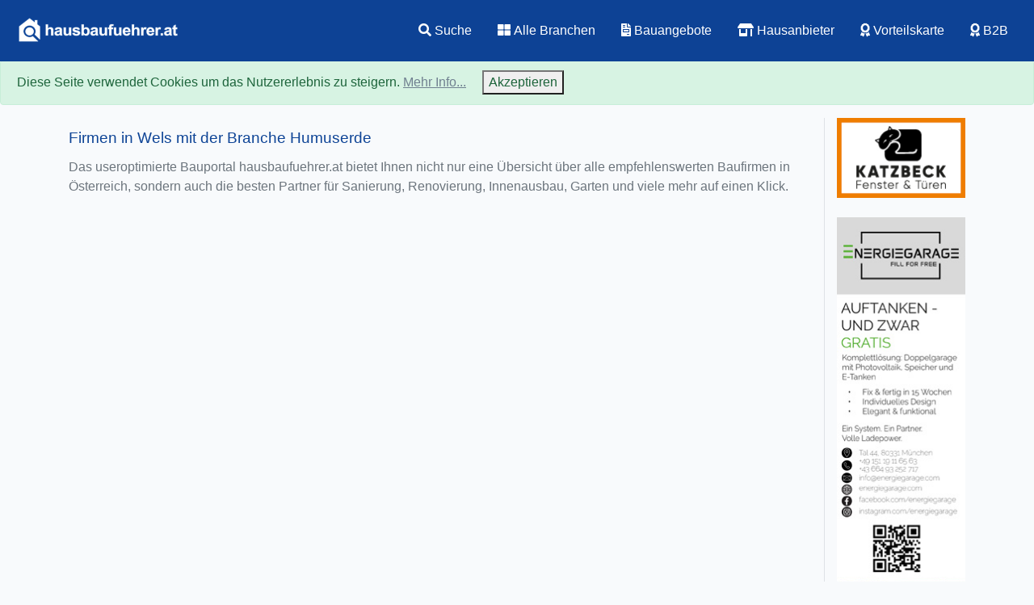

--- FILE ---
content_type: text/html; charset=UTF-8
request_url: https://hausbaufuehrer.at/seo/firmen/wels/humuserde/403/721
body_size: 4614
content:
<!-- Scripts -->


<!DOCTYPE html>
<html lang="de">
<head>
    <meta charset="utf-8">
    <meta http-equiv="X-UA-Compatible" content="IE=edge">
    <meta name="viewport" content="width=device-width, initial-scale=1, shrink-to-fit=no">

    <!-- CSRF Token -->
    <meta name="csrf-token" content="dkmmWWnlCvHRJ8bdKQxWUYyxhRfNKXhcpfBTTTC1">

    <meta name="Referrer" content="origin">

    <!-- Global site tag (gtag.js) - Google Analytics -->
    <script async src="https://www.googletagmanager.com/gtag/js?id=UA-493698-1"></script>
    <script>
        window.dataLayer = window.dataLayer || [];
        function gtag(){dataLayer.push(arguments);}
        gtag('js', new Date());
        gtag('config', 'UA-493698-1', { cookie_flags: 'secure;samesite=none', 'anonymize_ip' : true });
    </script>

    <title>Hausbaufuehrer.at - Firmen im Bezirk</title>
    <meta name="author" content="Dieter Deutsch - Dipl.Fachwirt für angewandte Informatik">
    <meta name="publisher"
          content="Dieter Deutsch - Dipl.Fachwirt für angewandte Informatik ">
    <meta name="copyright" content="Firma Hausbaufuehrer">
    <meta name="description" content="Bezirk Seite auf Hausbaufuehrer.at">
    <meta name="keywords" content="Bauen, Wohnen">
    <meta name="page-topic" content="Bauen Wohnen">
    <meta name="page-type" content="Katalog Verzeichnis">
    <meta name="audience" content="Erwachsene, Frauen, Männer">
    <meta http-equiv="content-language" content="de">



    <!-- Fonts -->
    <link rel="dns-prefetch" href="https://fonts.gstatic.com">
    <link href="https://fonts.googleapis.com/css?family=Nunito" rel="stylesheet" type="text/css">

    <!-- Styles -->
    <link href="https://hausbaufuehrer.at/css/app.css" rel="stylesheet">

    <script src="https://www.google.com/recaptcha/api.js?onload=vueRecaptchaApiLoaded&render=explicit" async defer></script>


</head>
<body>


<div id="appfrontend">
    <nav class="navbar fixed-top navbar-expand-sm bg-blue navbar-light justify-content-end">
    <a class="navbar-brand mr-auto mr-1" href="https://hausbaufuehrer.at">
        <img src="/hbf2.png" width="210" height="50" class="d-inline-block align-top" alt="hausbaufuehrer.at">
    </a>
    
    <button class="navbar-toggler text-white" type="button" data-toggle="collapse" data-target="#navbarNav"
            aria-controls="navbarNav" aria-expanded="false" aria-label="Toggle navigation">
        <i class="fas fa-bars" style="color:#fff; font-size:28px;"></i>
    </button>

    <div class="collapse navbar-collapse flex-grow-0" id="navbarNav">
        <ul class="nav  ">
            <li class="nav-item ">
                <a href="/"
                   class="nav-link  ">
                    <i class="nav-icon fas fa-search  d-none d-xl-inline"></i>
                    Suche
                </a>
            </li>
            <li class="nav-item ">
                <a href="/seo/alle-branchen"
                   class="nav-link  ">
                    <i class="nav-icon fas fa-th-large d-none d-xl-inline"></i>
                    Alle Branchen
                </a>
            </li>
            <li class="nav-item ">
                <a href="/bauangebote/formular"
                   class="nav-link ">
                    <i class="nav-icon fas fa-file-invoice d-none d-xl-inline"></i>
                    Bauangebote
                </a>
            </li>
            <li class="nav-item ">
                <a href="/hausanbieter"
                   class="nav-link ">
                    <i class="nav-icon fas fa-store-alt  d-none d-xl-inline"></i>
                    Hausanbieter
                </a>
            </li>
            <li class="nav-item ">
                <a href="/vorteilskarte"
                   class="nav-link ">
                    <i class="nav-icon fas fa-award d-none d-xl-inline"></i>
                    Vorteilskarte
                </a>
            </li>

            <li class="nav-item ">
                <a href="/b2b/formular/show"
                   class="nav-link " alt="Parnterfirma werden" title="Partnerfirma werden">
                    <i class="nav-icon fas fa-award d-none d-xl-inline"></i>
                    B2B
                </a>
            </li>




                        <li class="d-none nav-item" style="position: relative; top: 6px; right: 0px;">
                <div class="fb-like" data-href="https://developers.facebook.com/docs/plugins/" data-width="" data-layout="button_count" data-action="like" data-size="small" data-share="false"></div>
            </li>
        </ul>
        <div class="border-bottom pt-2"></div>
    </div>

</nav>
        <div class="my-5" style="position: relative;top: 50px;">

            <div class="container pt-5">
        <div class="row">

            
            <div class="col-sm-10 col-md-10">



                <div class="row text-muted">
                    <div class="col-md-12">
                        <h1 style="color: rgb(14, 68, 150);">
                            Firmen in Wels mit der Branche Humuserde
                        </h1>
                        <p>
                            Das useroptimierte Bauportal hausbaufuehrer.at bietet Ihnen nicht nur eine Übersicht über alle empfehlenswerten Baufirmen in Österreich, sondern auch die besten Partner für Sanierung, Renovierung, Innenausbau, Garten und viele mehr auf einen Klick.
                        </p>

                    </div>
                </div>
                <div class="row">

                    
                </div>






            </div>
            

            <div class="col-sm-10 col-md-2 ml-0 mr-0  text-center border-left d-xs-none">
                <div class="col-md-12 px-0 mx-0"><p class="text-right text-muted border-bottom d-md-none">Banner Werbung</p></div>
                <full-banner-widget></full-banner-widget>
                <banner-widget></banner-widget>
            </div>
            
        </div>

    </div>




    </div>


     <div class="mt-5">
            </div>


    <div class="mt-5">
        <footer class="footer ">
    <div class="container-fluid">
        <div class="row justify-content-between">
            <div class="col-lg-12 col-md-10 col-sm-12 text-center">

                <ol class="list-unstyled ">

                    <li class="list-item list-inline-item pr-2">
                        <i class="fas fa-square text-secondary"></i> <a class="" href="https://hausbaufuehrer.at/pages/view/bautipps/liste"  rel="follow" target="_self">Baublog</a>
                    </li>
                    <li class="list-item list-inline-item pr-2">
                        <i class="fas fa-square text-secondary"></i> <a class="" href="https://hausbaufuehrer.at/zeige/impressum"  rel="nofollow" target="_self">Impressum</a>
                    </li>
                    <li class="list-item list-inline-item pr-2">
                        <i class="fas fa-square  text-secondary"></i> <a class="" href="https://hausbaufuehrer.at/zeige/agb" rel="nofollow" target="_self">AGB</a>
                    </li>
                    <li class="list-item list-inline-item pr-2">
                       
                        <i class="fas fa-square  text-secondary"></i>  <a class="" href="https://hausbaufuehrer.at/storage/dokumente/datenschutzerklaerung_hbf.pdf" target="_blank" rel="nofollow" >Datenschutzerklärung</a>
                    </li>
                    <li class="list-item list-inline-item pr-2">
                        <i class="fas fa-square  text-secondary"></i>   <a class="" href="https://hausbaufuehrer.at/zeige/kontakt" rel="nofollow" target="_self">Kontakt</a>
                    </li>

                    <li class="list-item list-inline-item pr-2">
                        <i class="fas fa-square  text-secondary"></i>   <a class="" href="https://hausbaufuehrer.at/seo/firmenlist/show">Firmen Liste</a>
                    </li>
                    
                    <li class="list-item list-inline-item pr-2">
                        <i class="fas fa-square  text-secondary"></i>  <a class="" href="https://hausbaufuehrer.at/seo/bezirke/show">Alle Bezirke</a>
                    </li>
                    <li class="list-item list-inline-item pr-2">
                        <i class="fas fa-square  text-secondary"></i>  <a class="" href="https://hausbaufuehrer.at/alle-branchen">Alle Branchen</a>
                    </li>
                </ol>
            </div>
        </div>
        <div class="row">
            <div class="col-lg-12 col-md-12 col-sm-12 text-center">
                <span class="text-sm text-black-50">Copyright © 2021 <a href="hausbaufuehrer.at" class="text-sm text-black-50" rel="nofollow">by Sifkoweb</a>.</span> <span class="d-none text-sm text-black-50 ">v1.0.0</span>
            </div>
        </div>
    </div>
</footer>

    </div>
</div>
    <script src="https://hausbaufuehrer.at/js/app.js" defer></script>





<div class="js-cookie-consent cookie-consent">
    <div id="cookie-dsgvo" class="alert alert-success" role="alert">
    <span class="cookie-consent__message pt-2">
        Diese Seite verwendet Cookies um das Nutzererlebnis zu steigern. <a style="color: slategray;" class="gray-dark mr-3" data-toggle="modal" data-target="#exampleModalCenter" href="#">Mehr Info...</a>
    </span>

    <button class="js-cookie-consent-agree cookie-consent__agree">
        Akzeptieren
    </button>
    </div>
</div>

<!-- Modal -->
<div class="modal fade" id="exampleModalCenter" tabindex="-1" role="dialog" aria-labelledby="exampleModalCenterTitle" aria-hidden="true">
    <div class="modal-dialog modal-dialog-centered" role="document">
        <div class="modal-content">
            <div class="modal-header">
                <h5 class="modal-title" id="exampleModalCenterTitle">DSGVO Cookie Speicherung</h5>
                <button type="button" class="close" data-dismiss="modal" aria-label="Close">
                    <span aria-hidden="true">&times;</span>
                </button>
            </div>
            <div class="modal-body text-small">
                <p class="lead">Wir verwenden nur Cookies für Google Analytics um die Zugriffe zu zählen!</p>
                <strong>Datenschutzhinweis zu Cookies</strong><br><br>
                Diese Website benutzt Google Analytics, einen Webanalysedienst der Google Inc. („Google“). Google Analytics verwendet sog. „Cookies“, Textdateien, die auf Ihrem Computer gespeichert werden und die eine Analyse der Benutzung der Website durch Sie ermöglichen. Die durch den Cookie erzeugten Informationen über Ihre Benutzung dieser Website werden in der Regel an einen Server von Google in den USA übertragen und dort gespeichert.
                <br><br>
                Im Falle der Aktivierung der IP-Anonymisierung auf dieser Webseite, wird Ihre IP-Adresse von Google jedoch innerhalb von Mitgliedstaaten der Europäischen Union oder in anderen Vertragsstaaten des Abkommens über den Europäischen Wirtschaftsraum zuvor gekürzt. Nur in Ausnahmefällen wird die volle IP-Adresse an einen Server von Google in den USA übertragen und dort gekürzt. Die IP-Anonymisierung ist auf dieser Website aktiv. Im Auftrag des Betreibers dieser Website wird Google diese Informationen benutzen, um Ihre Nutzung der Website auszuwerten, um Reports über die Websiteaktivitäten zusammenzustellen und um weitere mit der Websitenutzung und der Internetnutzung verbundene Dienstleistungen gegenüber dem Websitebetreiber zu erbringen.
                <br><br>
                Die im Rahmen von Google Analytics von Ihrem Browser übermittelte IP-Adresse wird nicht mit anderen Daten von Google zusammengeführt. Sie können die Speicherung der Cookies durch eine entsprechende Einstellung Ihrer Browser-Software verhindern; wir weisen Sie jedoch darauf hin, dass Sie in diesem Fall gegebenenfalls nicht sämtliche Funktionen dieser Website vollumfänglich werden nutzen können. Sie können darüber hinaus die Erfassung der durch das Cookie erzeugten und auf Ihre Nutzung der Website bezogenen Daten (inkl. Ihrer IP-Adresse) an Google sowie die Verarbeitung dieser Daten durch Google verhindern, indem sie das unter dem folgenden Link verfügbare Browser-Plugin herunterladen und installieren: <a href="http://tools.google.com/dlpage/gaoptout?hl=de">http://tools.google.com/dlpage/gaoptout?hl=de</a>.
                <br><br>
                <p class="d-none">
                Alternativ zum Browser-Add-On oder innerhalb von Browsern auf mobilen Geräten, <a id="GAOptOut" title="Google Analytics Opt-Out-Cookie setzen" href="javascript:gaOptout()">klicken Sie bitte diesen Link</a>, um die Erfassung durch Google Analytics innerhalb dieser Website zukünftig zu verhindern (das Opt Out funktioniert nur in dem Browser und nur für diese Domain). Dabei wird ein Opt-Out-Cookie auf Ihrem Gerät abgelegt. Löschen Sie Ihre Cookies in diesem Browser, müssen Sie diesen Link erneut klicken.
                </p>
            </div>
            <div class="modal-footer">
                <button type="button" class="btn btn-secondary" data-dismiss="modal">Schließen</button>
            </div>
        </div>
    </div>
</div>


<button type="button" class="d-none btn btn-primary" data-toggle="modal" data-target="#exampleModalCenter">
    Vertically centered modal
</button>

    <script>

        window.laravelCookieConsent = (function () {

            const COOKIE_VALUE = 1;
            const COOKIE_DOMAIN = 'hausbaufuehrer.at';

            function consentWithCookies() {
                setCookie('my_cookie_consent', COOKIE_VALUE, 7300);
                hideCookieDialog();
            }

            function cookieExists(name) {
                return (document.cookie.split('; ').indexOf(name + '=' + COOKIE_VALUE) !== -1);
            }

            function hideCookieDialog() {
                const dialogs = document.getElementsByClassName('js-cookie-consent');

                for (let i = 0; i < dialogs.length; ++i) {
                    dialogs[i].style.display = 'none';
                }
            }

            function setCookie(name, value, expirationInDays) {
                const date = new Date();
                date.setTime(date.getTime() + (expirationInDays * 24 * 60 * 60 * 1000));
                document.cookie = name + '=' + value
                    + ';expires=' + date.toUTCString()
                    + ';domain=' + COOKIE_DOMAIN
                    + ';path=/;secure'
                    + ';samesite=none';
            }

            if (cookieExists('my_cookie_consent')) {
                hideCookieDialog();
            }

            const buttons = document.getElementsByClassName('js-cookie-consent-agree');

            for (let i = 0; i < buttons.length; ++i) {
                buttons[i].addEventListener('click', consentWithCookies);
            }

            return {
                consentWithCookies: consentWithCookies,
                hideCookieDialog: hideCookieDialog
            };
        })();
    </script>

</body>

</html>
